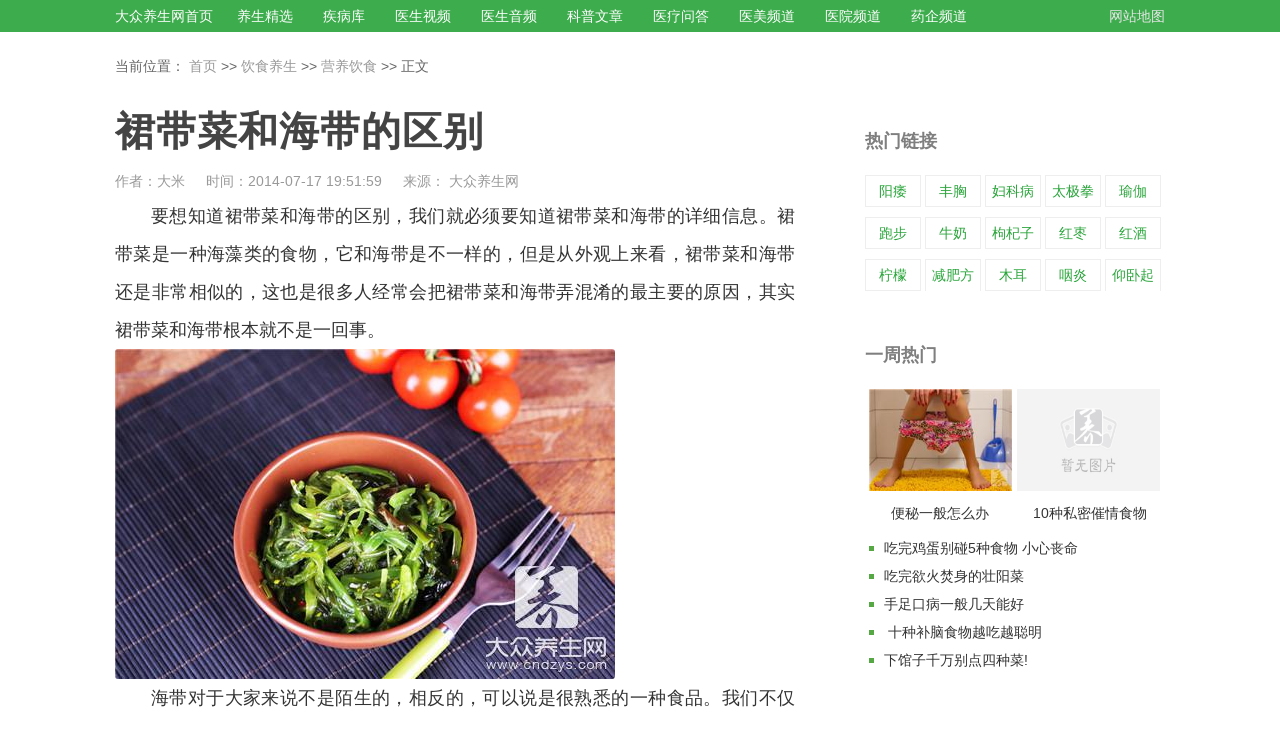

--- FILE ---
content_type: text/html
request_url: https://www.cndzys.com/yinshi/changshi/213870.html
body_size: 12811
content:
<!DOCTYPE html>
<html>
<head>
  <meta http-equiv="Content-Type" content="text/html; charset=utf-8" />
  <meta name="mobile-agent" content="format=html5;url=https://m.cndzys.com/yinshi/changshi/213870.html">
  <meta http-equiv="X-UA-Compatible" content="IE=EmulateIE8; charset=UTF-8">
  <meta http-equiv="X-UA-Compatible" content="IE=edge,chrome=1">
  <meta http-equiv="Cache-Control" content="no-transform">
  <meta http-equiv="Cache-Control" content="no-siteapp">
  <title>裙带菜和海带的区别 - 权威文章 - 大众养生网</title>
  <link rel="alternate" media="only screen and(max-width: 640px)" href="https://mip.cndzys.com/yinshi/changshi/213870.html">
  <link rel="stylesheet" href="/css/newIndex/library.css">
  <link rel="stylesheet" href="/css/ztdata/layout.css">
</head>
<style>.drug_hot_ul{display:flex;flex-wrap:wrap;}.drug_hot_li{width:25%;-webkit-box-sizing:border-box;-moz-box-sizing:border-box;box-sizing:border-box;}.drug_hot_li a{position:relative;}.drug_hot_li a:hover i img{-webkit-transform:translateY(-10px);-ms-transform:translateY(-10px);transform:translateY(-10px);}.drug_hot_li a i{overflow:hidden;display:block;margin:0 auto;padding:8px;width:110px;height:110px;}.drug_hot_li .med-comy-logo{width:100px;height:50px;margin-top:10px;}.drug_hot_li .med-comy-logo img{width:100%;height:100%;object-fit:contain;transition:transform 0.3s;}.drug_name{padding:0px 20px 15px;text-align:center;}.drug_name h4{font-size:18px;color:#000;}.drug_name .med-comy-del{padding-top:5px;font-size:14px;line-height:22px;text-align:left;color:#606370;}.drug_name .med-comy-name em{margin-right:5px;}.drug_home_ul{display:flex;flex-wrap:wrap;}.drug_home_li{width:20%;-webkit-box-sizing:border-box;-moz-box-sizing:border-box;box-sizing:border-box;}.drug_home_li:hover a i img{-webkit-transform:translateY(-10px);-ms-transform:translateY(-10px);transform:translateY(-10px);}.drug_home_li a i{overflow:hidden;display:block;margin:0 auto;padding:8px;width:110px;height:110px;}.drug_home_li a i img{width:100%;-o-object-fit:contain;object-fit:contain;transition:transform 0.3s;}.drug_name{padding:0px 20px 15px;text-align:center;}.drug_name p{font-size:16px;color:#666;}
</style>
<style type="text/css">
  .ql-video{width:100%;height: 400px}
</style>
<body class="bgwhite">

<!-- header -->
<header class="min1200 header">
    <div class="w1080 auto top clearfix">
        <dl class="fl nav clearfix">
            <dt><a href="/">大众养生网首页</a></dt>
            <dd class="menu-hover">
                <p class="db">
                    <a target="_blank" href="/healthcare/food">养生精选</a>
                </p>

            </dd>
            <dd class="menu-hover">
                <p class="db">
                    <a target="_blank" href="/diseaselibrary">疾病库</a>
                </p>

            </dd>
            <dd class="menu-hover">
                <p class="db">
                    <a target="_blank" href="/ylcore/video">医生视频</a>
                </p>

            </dd>
            <dd class="menu-hover">
                <p class="db">
                    <a target="_blank" href="/ylcore/voice">医生音频</a>
                </p>

            </dd>
            <dd class="menu-hover">
                <p class="db">
                    <a target="_blank" href="/ylcore/article">科普文章</a>
                </p>

            </dd>
            <dd class="menu-hover">
                <p class="db">
                    <a target="_blank" href="/ylcore/wenda">医疗问答</a>
                </p>
            </dd>
            <dd class="menu-hover">
                <p class="db">
                    <a target="_blank" href="/ymcore">医美频道</a>
                </p>
            </dd>
            <dd class="menu-hover">
                <p class="db">
                    <a target="_blank" href="https://www.dazhong.com/hospitals">医院频道</a>
                </p>
            </dd>
            <dd class="menu-hover">
                <p class="db">
                    <a target="_blank" href="/drug/company">药企频道</a>
                </p>
            </dd>
        </dl>
        <ul class="fr map clearfix">
            <li><a target="_blank" href="/map/">网站地图</a></li>
        </ul>
    </div>
</header>
<!-- end header -->

<!-- main -->
<main class="min1200 main">

  <!-- sitenav -->
  <div class="w1080 auto sitenav">
    <span>当前位置：</span>
    <a title='大众养生网' href='/'>首页</a> >> <a href='/yinshi/'>饮食养生</a> >> <a href='/yinshi/changshi/'>营养饮食</a>    <span>>> 正文</span>
  </div>
  <!-- end sitenav -->

  <!-- detail -->
  <div class="w1080 auto detail clearfix">
    <!-- cont -->
    <div class="flex">
      <h1 class="h1">裙带菜和海带的区别</h1>
      <div class="info">
        作者：大米&emsp;&ensp;时间：2014-07-17 19:51:59&emsp;&ensp;来源：
                    大众养生网              </div>
      <div>
           <script type="text/javascript" src="/tpl/default/js/ad/pc_816_pic.js"></script>
      </div>
      <i class="db mt-10"></i>
      <!-- readmore -->
      <input class="tabbed" id="contTab" type="checkbox" checked="checked">
      <div id="cont">
        <article class="write">
            <p><spanstyle="line-height:1.5;">要想知道裙带菜和海带的区别，我们就必须要知道裙带菜和海带的详细信息。裙带菜是一种海藻类的食物，它和海带是不一样的，但是从外观上来看，裙带菜和海带还是非常相似的，这也是很多人经常会把裙带菜和海带弄混淆的最主要的原因，其实裙带菜和海带根本就不是一回事。</span></p><p><img src='https://static.cndzys.com/20160922/e24811784e84c505bbee6c85dd0bf76d.jpg' alt='' /></p><p><img src='' alt='' /></p><p>海带对于大家来说不是陌生的，相反的，可以说是很熟悉的一种食品。我们不仅在饭桌上可以吃到海带，而且子啊平时的零食中也是可以吃到海带的，由此可见，海带的食用价值还是很高的。下面就来说说裙带菜和海带的区别。</p><p>裙带菜中含有多种营养成分，据初步分析每百克干品中含粗蛋白11.6g，精脂肪0.32g，糖类37.81g，灰分18.93g，还含有多种维生素，粗蛋白质含量高于海带，其味道也超过海带。裙带菜不仅是一种食用的经济褐藻，而且可作综合利用提取褐藻酸的原料。</p><p>海带是一种营养价值很高的蔬菜，每百克干海带中含:粗蛋白8.2克，脂肪0.1克，糖57克，粗纤维9.8克，无机盐12.9克，钙2.25克，铁0.15克，以及胡萝卜素0.57毫克，硫胺素(维生素B1)0.69毫克，核黄素(维生素B2)0.36毫克，尼克酸16毫克，能发出262干卡热量。与菠菜、油菜相比，除维生素C外，其粗蛋白、糖、钙、铁的含量均高出几倍、几十倍。海带是一种含碘量很高的海藻。养殖海带一般含碘3～5%0，多可达7～10汛。从中提制得的碘和褐藻酸，广泛应用于医药、食品和化工。碘是人体必须的元素之一，缺碘会患甲状线肿大，多食海带能防治此病。还能预防动脉硬</p><p>紫菜含有丰富的维生素和矿物质，特别是维生素B12、B1、B2、A、C、E等。它所含的蛋白质与大豆差不多，是大米的6倍;维生素A约为牛奶的67倍，核黄素比香菇多9倍，维生素C为卷心菜的70倍。还含有胆碱、胡萝卜素、硫胺素、烟酸、维生素C、碘等。它具有清热利尿、补肾养心、降低血压，促进人体代谢等多种功效。化，降低胆固醇与脂的积聚。</p><p>纤维素都很丰富为了让饮食更丰富多样建议你可以换着吃。</p><p>所以，通过上面关于裙带菜和海带的区别的详细介绍，我们不禁就会发现，裙带菜和海带的区别是很大的，除了外表上面有点相似之外，其他的地方基本都是不一样的，包括营养价值还有具体的功效和作用方面几乎都是不一样的。但是裙带菜和海带单独来说对于人体都是有一定的好处的。</p>        </article>
      </div>
      <div class="content-more">
        <div class="gradient"></div>
        <label for="contTab" class="readmore">点击展开全文</label>
      </div>
      
    <div class="recom-hosp-doct mt20">
        <ul class="hosp-doct-title clearfix">
            <li class="on">男科医院</li>
            <li class="">妇科医院</li>
            <li class="">皮肤科医院</li>
        </ul>
        <div class="hosp-doct-box db" style="display: block;">
            <ul class="hosp-doct-cont clearfix">
                                    <li class="line1 line_tit">
                        <a href="https://www.dazhong.com/beijing/hospitals/d_nanke"
                           target="_blank"
                           title="北京男科">
                            北京男科医院</a>
                    </li>
                                    <li class="line1 line_tit">
                        <a href="https://www.dazhong.com/tianjin/hospitals/d_nanke"
                           target="_blank"
                           title="天津男科">
                            天津男科医院</a>
                    </li>
                                    <li class="line1 line_tit">
                        <a href="https://www.dazhong.com/hebei/hospitals/d_nanke"
                           target="_blank"
                           title="河北男科">
                            河北男科医院</a>
                    </li>
                                    <li class="line1 line_tit">
                        <a href="https://www.dazhong.com/shanxi/hospitals/d_nanke"
                           target="_blank"
                           title="山西男科">
                            山西男科医院</a>
                    </li>
                                    <li class="line1 line_tit">
                        <a href="https://www.dazhong.com/nmgzzq/hospitals/d_nanke"
                           target="_blank"
                           title="内蒙古男科">
                            内蒙古男科医院</a>
                    </li>
                                    <li class="line1 line_tit">
                        <a href="https://www.dazhong.com/liaoning/hospitals/d_nanke"
                           target="_blank"
                           title="辽宁男科">
                            辽宁男科医院</a>
                    </li>
                                    <li class="line1 line_tit">
                        <a href="https://www.dazhong.com/jilin2/hospitals/d_nanke"
                           target="_blank"
                           title="吉林男科">
                            吉林男科医院</a>
                    </li>
                                    <li class="line1 line_tit">
                        <a href="https://www.dazhong.com/heilongjiang/hospitals/d_nanke"
                           target="_blank"
                           title="黑龙江男科">
                            黑龙江男科医院</a>
                    </li>
                                    <li class="line1 line_tit">
                        <a href="https://www.dazhong.com/shanghai/hospitals/d_nanke"
                           target="_blank"
                           title="上海男科">
                            上海男科医院</a>
                    </li>
                                    <li class="line1 line_tit">
                        <a href="https://www.dazhong.com/jiangsu/hospitals/d_nanke"
                           target="_blank"
                           title="江苏男科">
                            江苏男科医院</a>
                    </li>
                                    <li class="line1 line_tit">
                        <a href="https://www.dazhong.com/zhejiang/hospitals/d_nanke"
                           target="_blank"
                           title="浙江男科">
                            浙江男科医院</a>
                    </li>
                                    <li class="line1 line_tit">
                        <a href="https://www.dazhong.com/anhui/hospitals/d_nanke"
                           target="_blank"
                           title="安徽男科">
                            安徽男科医院</a>
                    </li>
                                    <li class="line1 line_tit">
                        <a href="https://www.dazhong.com/fujian/hospitals/d_nanke"
                           target="_blank"
                           title="福建男科">
                            福建男科医院</a>
                    </li>
                                    <li class="line1 line_tit">
                        <a href="https://www.dazhong.com/jiangxi/hospitals/d_nanke"
                           target="_blank"
                           title="江西男科">
                            江西男科医院</a>
                    </li>
                                    <li class="line1 line_tit">
                        <a href="https://www.dazhong.com/shandong/hospitals/d_nanke"
                           target="_blank"
                           title="山东男科">
                            山东男科医院</a>
                    </li>
                                    <li class="line1 line_tit">
                        <a href="https://www.dazhong.com/henan/hospitals/d_nanke"
                           target="_blank"
                           title="河南男科">
                            河南男科医院</a>
                    </li>
                                    <li class="line1 line_tit">
                        <a href="https://www.dazhong.com/hubei/hospitals/d_nanke"
                           target="_blank"
                           title="湖北男科">
                            湖北男科医院</a>
                    </li>
                                    <li class="line1 line_tit">
                        <a href="https://www.dazhong.com/hunan/hospitals/d_nanke"
                           target="_blank"
                           title="湖南男科">
                            湖南男科医院</a>
                    </li>
                                    <li class="line1 line_tit">
                        <a href="https://www.dazhong.com/guangdong/hospitals/d_nanke"
                           target="_blank"
                           title="广东男科">
                            广东男科医院</a>
                    </li>
                                    <li class="line1 line_tit">
                        <a href="https://www.dazhong.com/guangxi/hospitals/d_nanke"
                           target="_blank"
                           title="广西男科">
                            广西男科医院</a>
                    </li>
                                    <li class="line1 line_tit">
                        <a href="https://www.dazhong.com/hainan/hospitals/d_nanke"
                           target="_blank"
                           title="海南男科">
                            海南男科医院</a>
                    </li>
                                    <li class="line1 line_tit">
                        <a href="https://www.dazhong.com/chongqing/hospitals/d_nanke"
                           target="_blank"
                           title="重庆男科">
                            重庆男科医院</a>
                    </li>
                                    <li class="line1 line_tit">
                        <a href="https://www.dazhong.com/sichuan/hospitals/d_nanke"
                           target="_blank"
                           title="四川男科">
                            四川男科医院</a>
                    </li>
                                    <li class="line1 line_tit">
                        <a href="https://www.dazhong.com/guizhou/hospitals/d_nanke"
                           target="_blank"
                           title="贵州男科">
                            贵州男科医院</a>
                    </li>
                                    <li class="line1 line_tit">
                        <a href="https://www.dazhong.com/yunnan/hospitals/d_nanke"
                           target="_blank"
                           title="云南男科">
                            云南男科医院</a>
                    </li>
                                    <li class="line1 line_tit">
                        <a href="https://www.dazhong.com/xzzzq/hospitals/d_nanke"
                           target="_blank"
                           title="西藏男科">
                            西藏男科医院</a>
                    </li>
                                    <li class="line1 line_tit">
                        <a href="https://www.dazhong.com/shanxi2/hospitals/d_nanke"
                           target="_blank"
                           title="陕西男科">
                            陕西男科医院</a>
                    </li>
                                    <li class="line1 line_tit">
                        <a href="https://www.dazhong.com/gansu/hospitals/d_nanke"
                           target="_blank"
                           title="甘肃男科">
                            甘肃男科医院</a>
                    </li>
                                    <li class="line1 line_tit">
                        <a href="https://www.dazhong.com/qinghai/hospitals/d_nanke"
                           target="_blank"
                           title="青海男科">
                            青海男科医院</a>
                    </li>
                                    <li class="line1 line_tit">
                        <a href="https://www.dazhong.com/nxhzzzq/hospitals/d_nanke"
                           target="_blank"
                           title="宁夏男科">
                            宁夏男科医院</a>
                    </li>
                                    <li class="line1 line_tit">
                        <a href="https://www.dazhong.com/xjwwezzq/hospitals/d_nanke"
                           target="_blank"
                           title="新疆男科">
                            新疆男科医院</a>
                    </li>
                            </ul>
        </div>
        <div class="hosp-doct-box dn" style="display: none;">
            <ul class="hosp-doct-cont clearfix">
                                    <li class="line1 line_tit">
                        <a href="https://www.dazhong.com/beijing/hospitals/d_fuchanke"
                           target="_blank"
                           title="北京妇科">
                            北京妇科医院</a>
                    </li>
                                    <li class="line1 line_tit">
                        <a href="https://www.dazhong.com/tianjin/hospitals/d_fuchanke"
                           target="_blank"
                           title="天津妇科">
                            天津妇科医院</a>
                    </li>
                                    <li class="line1 line_tit">
                        <a href="https://www.dazhong.com/hebei/hospitals/d_fuchanke"
                           target="_blank"
                           title="河北妇科">
                            河北妇科医院</a>
                    </li>
                                    <li class="line1 line_tit">
                        <a href="https://www.dazhong.com/shanxi/hospitals/d_fuchanke"
                           target="_blank"
                           title="山西妇科">
                            山西妇科医院</a>
                    </li>
                                    <li class="line1 line_tit">
                        <a href="https://www.dazhong.com/nmgzzq/hospitals/d_fuchanke"
                           target="_blank"
                           title="内蒙古妇科">
                            内蒙古妇科医院</a>
                    </li>
                                    <li class="line1 line_tit">
                        <a href="https://www.dazhong.com/liaoning/hospitals/d_fuchanke"
                           target="_blank"
                           title="辽宁妇科">
                            辽宁妇科医院</a>
                    </li>
                                    <li class="line1 line_tit">
                        <a href="https://www.dazhong.com/jilin2/hospitals/d_fuchanke"
                           target="_blank"
                           title="吉林妇科">
                            吉林妇科医院</a>
                    </li>
                                    <li class="line1 line_tit">
                        <a href="https://www.dazhong.com/heilongjiang/hospitals/d_fuchanke"
                           target="_blank"
                           title="黑龙江妇科">
                            黑龙江妇科医院</a>
                    </li>
                                    <li class="line1 line_tit">
                        <a href="https://www.dazhong.com/shanghai/hospitals/d_fuchanke"
                           target="_blank"
                           title="上海妇科">
                            上海妇科医院</a>
                    </li>
                                    <li class="line1 line_tit">
                        <a href="https://www.dazhong.com/jiangsu/hospitals/d_fuchanke"
                           target="_blank"
                           title="江苏妇科">
                            江苏妇科医院</a>
                    </li>
                                    <li class="line1 line_tit">
                        <a href="https://www.dazhong.com/zhejiang/hospitals/d_fuchanke"
                           target="_blank"
                           title="浙江妇科">
                            浙江妇科医院</a>
                    </li>
                                    <li class="line1 line_tit">
                        <a href="https://www.dazhong.com/anhui/hospitals/d_fuchanke"
                           target="_blank"
                           title="安徽妇科">
                            安徽妇科医院</a>
                    </li>
                                    <li class="line1 line_tit">
                        <a href="https://www.dazhong.com/fujian/hospitals/d_fuchanke"
                           target="_blank"
                           title="福建妇科">
                            福建妇科医院</a>
                    </li>
                                    <li class="line1 line_tit">
                        <a href="https://www.dazhong.com/jiangxi/hospitals/d_fuchanke"
                           target="_blank"
                           title="江西妇科">
                            江西妇科医院</a>
                    </li>
                                    <li class="line1 line_tit">
                        <a href="https://www.dazhong.com/shandong/hospitals/d_fuchanke"
                           target="_blank"
                           title="山东妇科">
                            山东妇科医院</a>
                    </li>
                                    <li class="line1 line_tit">
                        <a href="https://www.dazhong.com/henan/hospitals/d_fuchanke"
                           target="_blank"
                           title="河南妇科">
                            河南妇科医院</a>
                    </li>
                                    <li class="line1 line_tit">
                        <a href="https://www.dazhong.com/hubei/hospitals/d_fuchanke"
                           target="_blank"
                           title="湖北妇科">
                            湖北妇科医院</a>
                    </li>
                                    <li class="line1 line_tit">
                        <a href="https://www.dazhong.com/hunan/hospitals/d_fuchanke"
                           target="_blank"
                           title="湖南妇科">
                            湖南妇科医院</a>
                    </li>
                                    <li class="line1 line_tit">
                        <a href="https://www.dazhong.com/guangdong/hospitals/d_fuchanke"
                           target="_blank"
                           title="广东妇科">
                            广东妇科医院</a>
                    </li>
                                    <li class="line1 line_tit">
                        <a href="https://www.dazhong.com/guangxi/hospitals/d_fuchanke"
                           target="_blank"
                           title="广西妇科">
                            广西妇科医院</a>
                    </li>
                                    <li class="line1 line_tit">
                        <a href="https://www.dazhong.com/hainan/hospitals/d_fuchanke"
                           target="_blank"
                           title="海南妇科">
                            海南妇科医院</a>
                    </li>
                                    <li class="line1 line_tit">
                        <a href="https://www.dazhong.com/chongqing/hospitals/d_fuchanke"
                           target="_blank"
                           title="重庆妇科">
                            重庆妇科医院</a>
                    </li>
                                    <li class="line1 line_tit">
                        <a href="https://www.dazhong.com/sichuan/hospitals/d_fuchanke"
                           target="_blank"
                           title="四川妇科">
                            四川妇科医院</a>
                    </li>
                                    <li class="line1 line_tit">
                        <a href="https://www.dazhong.com/guizhou/hospitals/d_fuchanke"
                           target="_blank"
                           title="贵州妇科">
                            贵州妇科医院</a>
                    </li>
                                    <li class="line1 line_tit">
                        <a href="https://www.dazhong.com/yunnan/hospitals/d_fuchanke"
                           target="_blank"
                           title="云南妇科">
                            云南妇科医院</a>
                    </li>
                                    <li class="line1 line_tit">
                        <a href="https://www.dazhong.com/xzzzq/hospitals/d_fuchanke"
                           target="_blank"
                           title="西藏妇科">
                            西藏妇科医院</a>
                    </li>
                                    <li class="line1 line_tit">
                        <a href="https://www.dazhong.com/shanxi2/hospitals/d_fuchanke"
                           target="_blank"
                           title="陕西妇科">
                            陕西妇科医院</a>
                    </li>
                                    <li class="line1 line_tit">
                        <a href="https://www.dazhong.com/gansu/hospitals/d_fuchanke"
                           target="_blank"
                           title="甘肃妇科">
                            甘肃妇科医院</a>
                    </li>
                                    <li class="line1 line_tit">
                        <a href="https://www.dazhong.com/qinghai/hospitals/d_fuchanke"
                           target="_blank"
                           title="青海妇科">
                            青海妇科医院</a>
                    </li>
                                    <li class="line1 line_tit">
                        <a href="https://www.dazhong.com/nxhzzzq/hospitals/d_fuchanke"
                           target="_blank"
                           title="宁夏妇科">
                            宁夏妇科医院</a>
                    </li>
                                    <li class="line1 line_tit">
                        <a href="https://www.dazhong.com/xjwwezzq/hospitals/d_fuchanke"
                           target="_blank"
                           title="新疆妇科">
                            新疆妇科医院</a>
                    </li>
                            </ul>
        </div>
        <div class="hosp-doct-box dn" style="display: none;">
            <ul class="hosp-doct-cont clearfix">
                                    <li class="line1 line_tit">
                        <a href="https://www.dazhong.com/beijing/hospitals/d_pifuxingbingke"
                           target="_blank"
                           title="北京皮肤科">
                            北京皮肤科医院</a>
                    </li>
                                    <li class="line1 line_tit">
                        <a href="https://www.dazhong.com/tianjin/hospitals/d_pifuxingbingke"
                           target="_blank"
                           title="天津皮肤科">
                            天津皮肤科医院</a>
                    </li>
                                    <li class="line1 line_tit">
                        <a href="https://www.dazhong.com/hebei/hospitals/d_pifuxingbingke"
                           target="_blank"
                           title="河北皮肤科">
                            河北皮肤科医院</a>
                    </li>
                                    <li class="line1 line_tit">
                        <a href="https://www.dazhong.com/shanxi/hospitals/d_pifuxingbingke"
                           target="_blank"
                           title="山西皮肤科">
                            山西皮肤科医院</a>
                    </li>
                                    <li class="line1 line_tit">
                        <a href="https://www.dazhong.com/nmgzzq/hospitals/d_pifuxingbingke"
                           target="_blank"
                           title="内蒙古皮肤科">
                            内蒙古皮肤科医院</a>
                    </li>
                                    <li class="line1 line_tit">
                        <a href="https://www.dazhong.com/liaoning/hospitals/d_pifuxingbingke"
                           target="_blank"
                           title="辽宁皮肤科">
                            辽宁皮肤科医院</a>
                    </li>
                                    <li class="line1 line_tit">
                        <a href="https://www.dazhong.com/jilin2/hospitals/d_pifuxingbingke"
                           target="_blank"
                           title="吉林皮肤科">
                            吉林皮肤科医院</a>
                    </li>
                                    <li class="line1 line_tit">
                        <a href="https://www.dazhong.com/heilongjiang/hospitals/d_pifuxingbingke"
                           target="_blank"
                           title="黑龙江皮肤科">
                            黑龙江皮肤科医院</a>
                    </li>
                                    <li class="line1 line_tit">
                        <a href="https://www.dazhong.com/shanghai/hospitals/d_pifuxingbingke"
                           target="_blank"
                           title="上海皮肤科">
                            上海皮肤科医院</a>
                    </li>
                                    <li class="line1 line_tit">
                        <a href="https://www.dazhong.com/jiangsu/hospitals/d_pifuxingbingke"
                           target="_blank"
                           title="江苏皮肤科">
                            江苏皮肤科医院</a>
                    </li>
                                    <li class="line1 line_tit">
                        <a href="https://www.dazhong.com/zhejiang/hospitals/d_pifuxingbingke"
                           target="_blank"
                           title="浙江皮肤科">
                            浙江皮肤科医院</a>
                    </li>
                                    <li class="line1 line_tit">
                        <a href="https://www.dazhong.com/anhui/hospitals/d_pifuxingbingke"
                           target="_blank"
                           title="安徽皮肤科">
                            安徽皮肤科医院</a>
                    </li>
                                    <li class="line1 line_tit">
                        <a href="https://www.dazhong.com/fujian/hospitals/d_pifuxingbingke"
                           target="_blank"
                           title="福建皮肤科">
                            福建皮肤科医院</a>
                    </li>
                                    <li class="line1 line_tit">
                        <a href="https://www.dazhong.com/jiangxi/hospitals/d_pifuxingbingke"
                           target="_blank"
                           title="江西皮肤科">
                            江西皮肤科医院</a>
                    </li>
                                    <li class="line1 line_tit">
                        <a href="https://www.dazhong.com/shandong/hospitals/d_pifuxingbingke"
                           target="_blank"
                           title="山东皮肤科">
                            山东皮肤科医院</a>
                    </li>
                                    <li class="line1 line_tit">
                        <a href="https://www.dazhong.com/henan/hospitals/d_pifuxingbingke"
                           target="_blank"
                           title="河南皮肤科">
                            河南皮肤科医院</a>
                    </li>
                                    <li class="line1 line_tit">
                        <a href="https://www.dazhong.com/hubei/hospitals/d_pifuxingbingke"
                           target="_blank"
                           title="湖北皮肤科">
                            湖北皮肤科医院</a>
                    </li>
                                    <li class="line1 line_tit">
                        <a href="https://www.dazhong.com/hunan/hospitals/d_pifuxingbingke"
                           target="_blank"
                           title="湖南皮肤科">
                            湖南皮肤科医院</a>
                    </li>
                                    <li class="line1 line_tit">
                        <a href="https://www.dazhong.com/guangdong/hospitals/d_pifuxingbingke"
                           target="_blank"
                           title="广东皮肤科">
                            广东皮肤科医院</a>
                    </li>
                                    <li class="line1 line_tit">
                        <a href="https://www.dazhong.com/guangxi/hospitals/d_pifuxingbingke"
                           target="_blank"
                           title="广西皮肤科">
                            广西皮肤科医院</a>
                    </li>
                                    <li class="line1 line_tit">
                        <a href="https://www.dazhong.com/hainan/hospitals/d_pifuxingbingke"
                           target="_blank"
                           title="海南皮肤科">
                            海南皮肤科医院</a>
                    </li>
                                    <li class="line1 line_tit">
                        <a href="https://www.dazhong.com/chongqing/hospitals/d_pifuxingbingke"
                           target="_blank"
                           title="重庆皮肤科">
                            重庆皮肤科医院</a>
                    </li>
                                    <li class="line1 line_tit">
                        <a href="https://www.dazhong.com/sichuan/hospitals/d_pifuxingbingke"
                           target="_blank"
                           title="四川皮肤科">
                            四川皮肤科医院</a>
                    </li>
                                    <li class="line1 line_tit">
                        <a href="https://www.dazhong.com/guizhou/hospitals/d_pifuxingbingke"
                           target="_blank"
                           title="贵州皮肤科">
                            贵州皮肤科医院</a>
                    </li>
                                    <li class="line1 line_tit">
                        <a href="https://www.dazhong.com/yunnan/hospitals/d_pifuxingbingke"
                           target="_blank"
                           title="云南皮肤科">
                            云南皮肤科医院</a>
                    </li>
                                    <li class="line1 line_tit">
                        <a href="https://www.dazhong.com/xzzzq/hospitals/d_pifuxingbingke"
                           target="_blank"
                           title="西藏皮肤科">
                            西藏皮肤科医院</a>
                    </li>
                                    <li class="line1 line_tit">
                        <a href="https://www.dazhong.com/shanxi2/hospitals/d_pifuxingbingke"
                           target="_blank"
                           title="陕西皮肤科">
                            陕西皮肤科医院</a>
                    </li>
                                    <li class="line1 line_tit">
                        <a href="https://www.dazhong.com/gansu/hospitals/d_pifuxingbingke"
                           target="_blank"
                           title="甘肃皮肤科">
                            甘肃皮肤科医院</a>
                    </li>
                                    <li class="line1 line_tit">
                        <a href="https://www.dazhong.com/qinghai/hospitals/d_pifuxingbingke"
                           target="_blank"
                           title="青海皮肤科">
                            青海皮肤科医院</a>
                    </li>
                                    <li class="line1 line_tit">
                        <a href="https://www.dazhong.com/nxhzzzq/hospitals/d_pifuxingbingke"
                           target="_blank"
                           title="宁夏皮肤科">
                            宁夏皮肤科医院</a>
                    </li>
                                    <li class="line1 line_tit">
                        <a href="https://www.dazhong.com/xjwwezzq/hospitals/d_pifuxingbingke"
                           target="_blank"
                           title="新疆皮肤科">
                            新疆皮肤科医院</a>
                    </li>
                            </ul>
        </div>
    </div>
      <!-- end readmore -->
      <div class="titles">
        <h3>猜你喜欢</h3>
      </div>
      <div>
        <br>
         <script type="text/javascript" src="/tpl/default/js/ad/pc_680_pic1.js"></script>
      </div>
        
      <div>
         <script type="text/javascript" src="/tpl/default/js/ad/pc_816_pic.js"></script>
      </div>

      <i class="db mt-40"></i>
      <div class="titles">
        <h3>相关问答</h3>
      </div>
      <ul class="ques">
        <!-- 列表循环 -->
                <!-- end 列表循环 -->
      </ul>
      <div>
        <br>
        <script type="text/javascript" src="/tpl/default/js/ad/pc_680_pic1.js"></script>
      </div>

      <div class="titles">
        <h3>养生食疗</h3>
      </div>
      <ul class="food">
        <!-- 三图 -->
        <li class="lis">
          <a class="ipit">
          <div class="pics">
              <dl><dt><a  href="/shicai/info-439.html" target="_blank"><img src="https://static.cndzys.com/20160922/cbfe4f5f01b612300a5e17c264c7c6c1.jpg" alt="">
                              <span>冬瓜</span>
                              </a>
                            </dt>
                            </dl><dl><dt><a  href="/shicai/info-41.html" target="_blank"><img src="https://static.cndzys.com/20160922/c0aa6c1e2fb8c58f4137b2089a1b3095.jpg" alt="">
                              <span>牛奶</span>
                              </a>
                            </dt>
                            </dl><dl><dt><a  href="/shicai/info-154.html" target="_blank"><img src="https://static.cndzys.com/20180614/a42743797a352482cbc31f995867b6db.jpg" alt="">
                              <span>菠菜</span>
                              </a>
                            </dt>
                            </dl><dl><dt><a  href="/shicai/info-845.html" target="_blank"><img src="https://static.cndzys.com/20180427/c7fd6cdd80433d46ec5de79e6a469583.jpg" alt="">
                              <span>枸杞子</span>
                              </a>
                            </dt>
                            </dl><dl><dt><a  href="/shicai/info-184.html" target="_blank"><img src="https://static.cndzys.com/20180614/de1e5a56d16d4d7415b148de2e477e3f.jpg" alt="">
                              <span>黄芪</span>
                              </a>
                            </dt>
                            </dl>            </div>
          </a>
        </li>
        <!-- end 三图 -->
        <!-- 三图 -->
        <li class="lis">
            <a class="ipit">
            <div class="pics">
                <dl><dt><a  href="/shicai/info-42.html" target="_blank"><img src="https://static.cndzys.com/20161018/c453e992866ae09177800dda1940ea39.jpg" alt="">
                                <span>红豆</span>
                                </a>
                              </dt>
                              </dl><dl><dt><a  href="/shicai/info-149.html" target="_blank"><img src="https://static.cndzys.com/20180427/1e9578caedf36c0f48b9159e775cfcef.jpg" alt="">
                                <span>胡萝卜</span>
                                </a>
                              </dt>
                              </dl><dl><dt><a  href="/shicai/info-654.html" target="_blank"><img src="https://static.cndzys.com/20180614/c199e70c8d6309d5778aa5c4f7806f9e.jpg" alt="">
                                <span>基围虾</span>
                                </a>
                              </dt>
                              </dl><dl><dt><a  href="/shicai/info-149.html" target="_blank"><img src="https://static.cndzys.com/20161017/ca9d79257734c066338f39d66c51a198.jpg" alt="">
                                <span>胡萝卜</span>
                                </a>
                              </dt>
                              </dl><dl><dt><a  href="/shicai/info-853.html" target="_blank"><img src="https://static.cndzys.com/20160922/ddaad36a8e80549e9dd04c5d7e88397a.jpg" alt="">
                                <span>苋菜</span>
                                </a>
                              </dt>
                              </dl>              </div>
            </a>
        </li>
      </ul>

      <div>
         <script type="text/javascript" src="/tpl/default/js/ad/pc_816_pic.js"></script>
      </div>

      <!-- <i class="db mt-40"></i> -->
      <!-- <div class="titles">
        <h3>穴位大全</h3>
      </div>
      <div class="hole">
        <p><em><i class="iconfont icon-toubu"></i></em><strong>头部穴位</strong></p>
        <ul>
          <li><a href="/acupoint/acupoint_info/42.html" target="_blank">睛明穴</a></li>
          <li><a href="/acupoint/acupoint_info/43.html" target="_blank">迎香穴</a></li>
          <li><a href="/acupoint/acupoint_info/48.html" target="_blank">风池穴</a></li>
          <li><a href="/acupoint/acupoint_info/51.html" target="_blank">太阳穴</a></li>
          <li><a href="/acupoint/acupoint_info/54.html" target="_blank">百合穴</a></li>
          <li><a href="/acupoint/acupoint_info/66.html" target="_blank">攒竹穴</a></li>
          <li><a href="/acupoint/acupoint_info/67.html" target="_blank">颊车穴</a></li>
          <li><a href="/acupoint/acupoint_info/108.html" target="_blank">大迎穴</a></li>
          <li><a href="/acupoint/acupoint_info/112.html" target="_blank">地仓穴</a></li>
        </ul>
        <p><em><i class="iconfont icon-zubu"></i></em><strong>足部穴位</strong></p>
        <ul>
          <li><a href="/acupoint/acupoint_info/36.html" target="_blank">涌泉穴</a></li>
          <li><a href="/acupoint/acupoint_info/40.html" target="_blank">太冲穴</a></li>
          <li><a href="/acupoint/acupoint_info/44.html" target="_blank">太溪穴</a></li>
          <li><a href="/acupoint/acupoint_info/59.html" target="_blank">公孙穴</a></li>
          <li><a href="/acupoint/acupoint_info/62.html" target="_blank">太白穴</a></li>
          <li><a href="/acupoint/acupoint_info/74.html" target="_blank">大敦穴</a></li>
          <li><a href="/acupoint/acupoint_info/75.html" target="_blank">至阴穴</a></li>
          <li><a href="/acupoint/acupoint_info/100.html" target="_blank">八风穴</a></li>
          <li><a href="/acupoint/acupoint_info/102.html" target="_blank">冲阳穴</a></li>
        </ul>
        <p><em><i class="iconfont icon-xiongbu"></i></em><strong>胸腹穴位</strong></p>
        <ul>
          <li><a href="/acupoint/acupoint_info/37.html" target="_blank">关元穴</a></li>
          <li><a href="/acupoint/acupoint_info/47.html" target="_blank">中脘穴</a></li>
          <li><a href="/acupoint/acupoint_info/50.html" target="_blank">气海穴</a></li>
          <li><a href="/acupoint/acupoint_info/52.html" target="_blank">天枢穴</a></li>
          <li><a href="/acupoint/acupoint_info/55.html" target="_blank">膻中穴</a></li>
          <li><a href="/acupoint/acupoint_info/58.html" target="_blank">天突穴</a></li>
          <li><a href="/acupoint/acupoint_info/64.html" target="_blank">带脉穴</a></li>
          <li><a href="/acupoint/acupoint_info/65.html" target="_blank">中极穴</a></li>
          <li><a href="/acupoint/acupoint_info/72.html" target="_blank">大横穴</a></li>
        </ul>
        <p><em><i class="iconfont icon-beibu"></i></em><strong>背部穴位</strong></p>
        <ul>
          <li><a href="/acupoint/acupoint_info/76.html" target="_blank">命门穴</a></li>
          <li><a href="/acupoint/acupoint_info/77.html" target="_blank">肾俞穴</a></li>
          <li><a href="/acupoint/acupoint_info/101.html" target="_blank">八髎穴</a></li>
          <li><a href="/acupoint/acupoint_info/103.html" target="_blank">次髎穴</a></li>
          <li><a href="/acupoint/acupoint_info/110.html" target="_blank">大椎穴</a></li>
          <li><a href="/acupoint/acupoint_info/105.html" target="_blank">大肠俞穴</a></li>
          <li><a href="/acupoint/acupoint_info/111.html" target="_blank">胆俞穴</a></li>
          <li><a href="/acupoint/acupoint_info/113.html" target="_blank">定喘穴</a></li>
          <li><a href="/acupoint/acupoint_info/115.html" target="_blank">肺俞穴</a></li>
        </ul>
        <p><em><i class="iconfont icon-shangzhi"></i></em><strong>上肢穴位</strong></p>
        <ul>
          <li><a href="/acupoint/acupoint_info/39.html" target="_blank">合谷穴</a></li>
          <li><a href="/acupoint/acupoint_info/45.html" target="_blank">神门穴</a></li>
          <li><a href="/acupoint/acupoint_info/46.html" target="_blank">内关穴</a></li>
          <li><a href="/acupoint/acupoint_info/49.html" target="_blank">曲池穴</a></li>
          <li><a href="/acupoint/acupoint_info/60.html" target="_blank">劳宫穴</a></li>
          <li><a href="/acupoint/acupoint_info/61.html" target="_blank">后溪穴</a></li>
          <li><a href="/acupoint/acupoint_info/63.html" target="_blank">大陵穴</a></li>
          <li><a href="/acupoint/acupoint_info/68.html" target="_blank">外关穴</a></li>
          <li><a href="/acupoint/acupoint_info/69.html" target="_blank">鱼际穴</a></li>
        </ul>
        <p><em><i class="iconfont icon-xiazhi"></i></em><strong>下肢穴位</strong></p>
        <ul>
          <li><a href="/acupoint/acupoint_info/38.html" target="_blank">三阴交穴</a></li>
          <li><a href="/acupoint/acupoint_info/41.html" target="_blank">血海穴</a></li>
          <li><a href="/acupoint/acupoint_info/53.html" target="_blank">足三里穴</a></li>
          <li><a href="/acupoint/acupoint_info/56.html" target="_blank">承山穴</a></li>
          <li><a href="/acupoint/acupoint_info/57.html" target="_blank">委中穴</a></li>
          <li><a href="/acupoint/acupoint_info/117.html" target="_blank">跗阳穴</a></li>
          <li><a href="/acupoint/acupoint_info/118.html" target="_blank">伏兔穴</a></li>
          <li><a href="/acupoint/acupoint_info/120.html" target="_blank">复溜穴</a></li>
        </ul>
      </div> -->
        <div class="recruit_box">
            <div class="titles clearfix">
                <h3 class="fl">药企品牌推荐</h3>
                <a class="fr g9" href="/drug/company">查看更多&gt;&gt;</a>
            </div>
            <ul class="drug_hot_ul mt20">
                                    <li class="drug_hot_li">
                        <a target="_blank" href="/drug_company/1665.html">
                            <i class="med-comy-logo">
                                <img src="https://static.cndzys.com/drug_img/drug_company_1665_thumb.jpg" alt="广东罗浮山国药股份有限公司">
                            </i>
                            <div class="drug_name">
                                <h4 class="line_tit line1">广东罗浮山国药股份有限公司</h4>
                                <p class="mt5 med-comy-del line_tit line2">
                                    广东罗浮山国药股份有限公司是一家从事药品生产,药品经营,中草药收购等业务的公司，成立于2008年12月24日，公司坐落在广东省，详细地址为：惠州市博罗县长宁镇广汕公路边岭排工业区（罗浮山药业城）;经国                                </p>
                            </div>
                        </a>
                    </li>
                                    <li class="drug_hot_li">
                        <a target="_blank" href="/drug_company/1.html">
                            <i class="med-comy-logo">
                                <img src="https://static.cndzys.com/drug_img/drug_company_1_thumb.jpg" alt="北京韩美药品有限公司">
                            </i>
                            <div class="drug_name">
                                <h4 class="line_tit line1">北京韩美药品有限公司</h4>
                                <p class="mt5 med-comy-del line_tit line2">
                                    
北京韩美药品有限公司(以下简称北京韩美)成立于1996年3月，公司产品业务涉及儿科产品、消化科产品、骨科产品、抗感染药等领域，98%的产品在国内成产，主要产品有妈咪爱、易坦静、易安平、美常安、利动、                                </p>
                            </div>
                        </a>
                    </li>
                                    <li class="drug_hot_li">
                        <a target="_blank" href="/drug_company/2.html">
                            <i class="med-comy-logo">
                                <img src="https://static.cndzys.com/drug_img/drug_company_2_thumb.jpg" alt="博福-益普生(天津)制药有限公司">
                            </i>
                            <div class="drug_name">
                                <h4 class="line_tit line1">博福-益普生(天津)制药有限公司</h4>
                                <p class="mt5 med-comy-del line_tit line2">
                                    
　　益普生集团作为一家有着八十多年制药经验的欧洲制药集团，拥有20余种上市产品及遍布全球近4000名的员工。公司的发展战略是以三大治疗领域内的高科技产品为基础，即肿瘤、内分泌、神经肌肉类疾病，这些高                                </p>
                            </div>
                        </a>
                    </li>
                                    <li class="drug_hot_li">
                        <a target="_blank" href="/drug_company/3.html">
                            <i class="med-comy-logo">
                                <img src="https://static.cndzys.com/drug_img/drug_company_3_thumb.jpg" alt="北京同仁堂股份有限公司同仁堂制药厂">
                            </i>
                            <div class="drug_name">
                                <h4 class="line_tit line1">北京同仁堂股份有限公司同仁堂制药厂</h4>
                                <p class="mt5 med-comy-del line_tit line2">
                                    
北京同仁堂股份有限公司同仁堂制药厂成立于1990年11月21日，注册地位于北京市大兴区中关村科技园区大兴生物医药产业基地天贵大街33号，法定代表人为张朝华。经营范围包括加工、制造中成药；出租办公用房                                </p>
                            </div>
                        </a>
                    </li>
                                    <li class="drug_hot_li">
                        <a target="_blank" href="/drug_company/4.html">
                            <i class="med-comy-logo">
                                <img src="https://static.cndzys.com/drug_img/drug_company_4_thumb.jpg" alt="辉瑞制药有限公司">
                            </i>
                            <div class="drug_name">
                                <h4 class="line_tit line1">辉瑞制药有限公司</h4>
                                <p class="mt5 med-comy-del line_tit line2">
                                    
辉瑞在中国业务覆盖全国300余个城市，并在华上市了五大领域的高品质的创新药物，包括肿瘤、疫苗、抗感染、炎症与免疫、罕见病等多个领域的处方药和疫苗。多年来，辉瑞始终致力于“成为中国医疗卫生体系重要组成                                </p>
                            </div>
                        </a>
                    </li>
                                    <li class="drug_hot_li">
                        <a target="_blank" href="/drug_company/5.html">
                            <i class="med-comy-logo">
                                <img src="https://static.cndzys.com/drug_img/drug_company_5_thumb.jpg" alt="石家庄以岭药业股份有限公司">
                            </i>
                            <div class="drug_name">
                                <h4 class="line_tit line1">石家庄以岭药业股份有限公司</h4>
                                <p class="mt5 med-comy-del line_tit line2">
                                    
石家庄以岭药业股份有限公司于1992年6月16日创建，公司以“继承创新、造福人类”为企业宗旨，以“科技健康明天”为企业发展目标，以健康人类为己任，造福社会为弘愿，始终坚持市场龙头、科技驱动的创新发展                                </p>
                            </div>
                        </a>
                    </li>
                                    <li class="drug_hot_li">
                        <a target="_blank" href="/drug_company/6.html">
                            <i class="med-comy-logo">
                                <img src="https://static.cndzys.com/drug_img/drug_company_6_thumb.jpg" alt="北京同仁堂科技发展股份有限公司制药厂">
                            </i>
                            <div class="drug_name">
                                <h4 class="line_tit line1">北京同仁堂科技发展股份有限公司制药厂</h4>
                                <p class="mt5 med-comy-del line_tit line2">
                                    
北京同仁堂科技发展股份有限公司制药厂成立于1980年07月31日，注册地位于北京市丰台区南三环中路20号，法定代表人为王煜炜。经营范围包括制造胶剂、口服液、丸剂、颗粒剂、糖浆剂、擦剂、气雾剂、软胶囊                                </p>
                            </div>
                        </a>
                    </li>
                                    <li class="drug_hot_li">
                        <a target="_blank" href="/drug_company/7.html">
                            <i class="med-comy-logo">
                                <img src="https://static.cndzys.com/drug_img/drug_company_7_thumb.jpg" alt="海南碧凯药业有限公司">
                            </i>
                            <div class="drug_name">
                                <h4 class="line_tit line1">海南碧凯药业有限公司</h4>
                                <p class="mt5 med-comy-del line_tit line2">
                                    
海南碧凯药业有限公司成立于1993年。是【国家高新技术企业】、国家工商总局【守合同重信誉单位】、海口工业【十佳企业】。拥有各类人才，员工近2000人。生产基地位于海口药谷，占地134亩，建筑面积10                                </p>
                            </div>
                        </a>
                    </li>
                            </ul>
        </div>


        <div class="recruit_box">
            <div class="titles clearfix">
                <h3 class="fl">热门药品</h3>
                <a class="fr g9" href="/drug/list">查看更多&gt;&gt;</a>
            </div>
            <ul class="drug_home_ul mt20">
                                    <li class="drug_home_li">
                        <a target="_blank" href="/drug/2298.html">
                            <i class="med-drug_img">
                                <img class="img" src="https://static.cndzys.com/drug_img/drug_2298_thumb.jpg" alt="远红外消炎止痛贴">
                            </i>
                            <div class="drug_name">
                                <p class="mt10 line_tit line1">远红外消炎止痛贴</p>
                            </div>
                        </a>
                    </li>
                                    <li class="drug_home_li">
                        <a target="_blank" href="/drug/7388.html">
                            <i class="med-drug_img">
                                <img class="img" src="https://static.cndzys.com/drug_img/drug_7388_thumb.jpg" alt="咳特灵胶囊">
                            </i>
                            <div class="drug_name">
                                <p class="mt10 line_tit line1">咳特灵胶囊</p>
                            </div>
                        </a>
                    </li>
                                    <li class="drug_home_li">
                        <a target="_blank" href="/drug/4336.html">
                            <i class="med-drug_img">
                                <img class="img" src="https://static.cndzys.com/drug_img/drug_4336_thumb.jpg" alt="依折麦布片">
                            </i>
                            <div class="drug_name">
                                <p class="mt10 line_tit line1">依折麦布片</p>
                            </div>
                        </a>
                    </li>
                                    <li class="drug_home_li">
                        <a target="_blank" href="/drug/305.html">
                            <i class="med-drug_img">
                                <img class="img" src="https://static.cndzys.com/drug_img/drug_305_thumb.jpg" alt="枸橼酸西地那非片">
                            </i>
                            <div class="drug_name">
                                <p class="mt10 line_tit line1">枸橼酸西地那非片</p>
                            </div>
                        </a>
                    </li>
                                    <li class="drug_home_li">
                        <a target="_blank" href="/drug/331.html">
                            <i class="med-drug_img">
                                <img class="img" src="https://static.cndzys.com/drug_img/drug_331_thumb.jpg" alt="盐酸非索非那定片">
                            </i>
                            <div class="drug_name">
                                <p class="mt10 line_tit line1">盐酸非索非那定片</p>
                            </div>
                        </a>
                    </li>
                                    <li class="drug_home_li">
                        <a target="_blank" href="/drug/1322.html">
                            <i class="med-drug_img">
                                <img class="img" src="https://static.cndzys.com/drug_img/drug_1322_thumb.jpg" alt="参苓白术胶囊">
                            </i>
                            <div class="drug_name">
                                <p class="mt10 line_tit line1">参苓白术胶囊</p>
                            </div>
                        </a>
                    </li>
                                    <li class="drug_home_li">
                        <a target="_blank" href="/drug/747.html">
                            <i class="med-drug_img">
                                <img class="img" src="https://static.cndzys.com/drug_img/drug_747_thumb.jpg" alt="感冒灵胶囊">
                            </i>
                            <div class="drug_name">
                                <p class="mt10 line_tit line1">感冒灵胶囊</p>
                            </div>
                        </a>
                    </li>
                                    <li class="drug_home_li">
                        <a target="_blank" href="/drug/10629.html">
                            <i class="med-drug_img">
                                <img class="img" src="https://static.cndzys.com/drug_img/drug_10629_thumb.jpg" alt="红霉素软膏">
                            </i>
                            <div class="drug_name">
                                <p class="mt10 line_tit line1">红霉素软膏</p>
                            </div>
                        </a>
                    </li>
                                    <li class="drug_home_li">
                        <a target="_blank" href="/drug/3714.html">
                            <i class="med-drug_img">
                                <img class="img" src="https://static.cndzys.com/drug_img/drug_3714_thumb.jpg" alt="加味藿香正气丸">
                            </i>
                            <div class="drug_name">
                                <p class="mt10 line_tit line1">加味藿香正气丸</p>
                            </div>
                        </a>
                    </li>
                                    <li class="drug_home_li">
                        <a target="_blank" href="/drug/7487.html">
                            <i class="med-drug_img">
                                <img class="img" src="https://static.cndzys.com/drug_img/drug_7487_thumb.jpg" alt="川贝清肺糖浆">
                            </i>
                            <div class="drug_name">
                                <p class="mt10 line_tit line1">川贝清肺糖浆</p>
                            </div>
                        </a>
                    </li>
                            </ul>
        </div>
      <div>
        <br>
         <script type="text/javascript" src="/tpl/default/js/ad/pc_680_pic2.js"></script>
      </div>

    </div>
    <!-- end cont -->

    <!-- side -->
    <div class="side">
      <div>
        <br>
        <script type="text/javascript" src="/tpl/default/js/ad/pc_300_255_pic1.js"></script>
      </div>
      <div class="link">
        <h3>热门链接</h3>
        <ul class="clearfix">
                            <li><a target="_blank" href="/renqun/yangwei.html">阳痿</a></li>
                                    <li><a target="_blank" href="/renqun/fengxiong.html">丰胸</a></li>
                                    <li><a target="_blank" href="/renqun/fukebing.html">妇科病</a></li>
                                    <li><a target="_blank" href="/yundong/taijiquan.html">太极拳</a></li>
                                    <li><a target="_blank" href="/yundong/yujia.html">瑜伽</a></li>
                                    <li><a target="_blank" href="/yundong/paobu.html">跑步</a></li>
                                    <li><a target="_blank" href="/baike/niunai/">牛奶</a></li>
                                    <li><a target="_blank" href="/yinshi/gouqizi.html">枸杞子</a></li>
                                    <li><a target="_blank" href="/shuiguoshicai/hongzao/">红枣</a></li>
                                    <li><a target="_blank" href="/baike/hongjiu/">红酒</a></li>
                                    <li><a target="_blank" href="/shuiguoshicai/ningmeng/">柠檬</a></li>
                                    <li><a target="_blank" href="/zixun/jianfeifangfa.html">减肥方法</a></li>
                                    <li><a target="_blank" href="/yinshi/muer.html">木耳</a></li>
                                    <li><a target="_blank" href="/baike/yanyan/">咽炎</a></li>
                                    <li><a target="_blank" href="/yundong/yangwoqizuo.html">仰卧起坐</a></li>
                          </ul>
      </div>

      <div>
        <br>
         <script type="text/javascript" src="/tpl/default/js/ad/pc_300_255_pic3.js"></script>
      </div>

      <div class="title">
        <h3>一周热门</h3>
      </div>
      <div class="hots">
                            <span class='hots_img1'>
                        <a rel="nofollow" target='_blank' href='/yinshi/changshi/7616.html' title='便秘一般怎么办'>
                            <img src='https://static.cndzys.com/20161017/b153229a6551ddb32a65e4d541c8c173.jpg' width='190' height='132'/>
                        </a>
                        <p>
                            <a href='/yinshi/changshi/7616.html' title='便秘一般怎么办'
                               target='_blank'>便秘一般怎么办</a>
                        </p>
                    </span>
                                        <span class='hots_img2'>
                        <a rel="nofollow" target='_blank' href='/yinshi/changshi/6758.html' title=' 10种私密催情食物 堪比春药'>
                            <img src='/tpl/default/images/default.jpg' width='190' height='132'/>
                        </a>
                        <p>
                            <a href='/yinshi/changshi/6758.html' title=' 10种私密催情食物 堪比春药'
                               target='_blank'> 10种私密催情食物 堪比春药</a>
                        </p>
                    </span>
                            <div class="clear"></div>
        <ul>
                                <li>
                          <a  rel="nofollow" target='_blank' title='吃完鸡蛋别碰5种食物 小心丧命' href='/yinshi/changshi/8077.html'>吃完鸡蛋别碰5种食物 小心丧命</a></li>
                                            <li>
                          <a  rel="nofollow" target='_blank' title='吃完欲火焚身的壮阳菜' href='/yinshi/changshi/226745.html'>吃完欲火焚身的壮阳菜</a></li>
                                            <li>
                          <a  rel="nofollow" target='_blank' title='手足口病一般几天能好' href='/yinshi/changshi/208153.html'>手足口病一般几天能好</a></li>
                                            <li>
                          <a  rel="nofollow" target='_blank' title=' 十种补脑食物越吃越聪明' href='/yinshi/changshi/211390.html'> 十种补脑食物越吃越聪明</a></li>
                                            <li>
                          <a  rel="nofollow" target='_blank' title='下馆子千万别点四种菜!' href='/yinshi/changshi/208179.html'>下馆子千万别点四种菜!</a></li>
                              </ul>
              </div>

      <div>
        <br>
         <script type="text/javascript" src="/tpl/default/js/ad/pc_300_255_pic4.js"></script>
      </div>
      <div class="title">
        <h3>热点排行</h3>
      </div>
      <div class="tabs">
        <ul class="tab_tit">
          <li class="on">饮食</li>
          <li>偏方</li>
          <li>减肥</li>
          <li>美容</li>
        </ul>
        <div class="tab_con">
          <div class="db">
            <ul>
              <li><em>01</em><p><a rel='nofollow' href='/yinshi/changshi/7616.html' target='_blank' title='便秘一般怎么办'>便秘一般怎么办</a></p></li><li><em>02</em><p><a rel='nofollow' href='/yinshi/changshi/8077.html' target='_blank' title='吃完鸡蛋别碰5种食物 小心丧命'>吃完鸡蛋别碰5种食物 小心丧命</a></p></li><li><em>03</em><p><a rel='nofollow' href='/yinshi/changshi/208179.html' target='_blank' title='下馆子千万别点四种菜!'>下馆子千万别点四种菜!</a></p></li><li><em>04</em><p><a rel='nofollow' href='/yinshi/changshi/207576.html' target='_blank' title='3个西瓜相当于1粒“伟哥”'>3个西瓜相当于1粒“伟哥”</a></p></li><li><em>05</em><p><a rel='nofollow' href='/shenghuoyangsheng/changshi/219983.html' target='_blank' title='超市里坚决不能买的八种食物！'>超市里坚决不能买的八种食物！</a></p></li><li><em>06</em><p><a rel='nofollow' href='/yinshi/changshi/9611.html' target='_blank' title='豆浆6种喝法等于给自己下毒'>豆浆6种喝法等于给自己下毒</a></p></li><li><em>07</em><p><a rel='nofollow' href='/yinshi/changshi/209663.html' target='_blank' title='防癌抗癌 “百菜之王”大白菜的营养揭秘'>防癌抗癌 “百菜之王”大白菜的营养揭秘</a></p></li><li><em>08</em><p><a rel='nofollow' href='/yinshi/changshi/6540.html' target='_blank' title='能杀死癌细胞的神奇食物！'>能杀死癌细胞的神奇食物！</a></p></li><li><em>09</em><p><a rel='nofollow' href='/liangxingyangsheng/jiankang/194043.html' target='_blank' title='夫妻11种私密催情食物'>夫妻11种私密催情食物</a></p></li><li><em>10</em><p><a rel='nofollow' href='/yinshi/changshi/6597.html' target='_blank' title='吃排毒蔬菜 让你年轻10岁'>吃排毒蔬菜 让你年轻10岁</a></p></li>            </ul>
          </div>
          <div class="dn">
            <ul>
              <li><em>01</em><p><a rel='nofollow' href='/zhongyi/pianfang/221362.html' target='_blank' title='白发变黑发的实用妙方是什么？'>白发变黑发的实用妙方是什么？</a></p></li><li><em>02</em><p><a rel='nofollow' href='/zhongyi/pianfang/1554.html' target='_blank' title='枸杞子有哪些作用'>枸杞子有哪些作用</a></p></li><li><em>03</em><p><a rel='nofollow' href='/zhongyi/pianfang/7070.html' target='_blank' title='男人治疗阳痿偏方'>男人治疗阳痿偏方</a></p></li><li><em>04</em><p><a rel='nofollow' href='/zhongyi/pianfang/208071.html' target='_blank' title='有效提升性能力的天然壮阳方'>有效提升性能力的天然壮阳方</a></p></li><li><em>05</em><p><a rel='nofollow' href='/zhongyi/pianfang/200033.html' target='_blank' title='9个小偏方最排毒清肠'>9个小偏方最排毒清肠</a></p></li><li><em>06</em><p><a rel='nofollow' href='/zhongyi/pianfang/244424.html' target='_blank' title='枸杞5个治病的偏方'>枸杞5个治病的偏方</a></p></li><li><em>07</em><p><a rel='nofollow' href='/zhongyi/pianfang/506.html' target='_blank' title='告诉你一些乌发的秘方  　　'>告诉你一些乌发的秘方  　　</a></p></li><li><em>08</em><p><a rel='nofollow' href='/zhongyi/pianfang/1502.html' target='_blank' title='四个治疗前列腺炎的偏方'>四个治疗前列腺炎的偏方</a></p></li><li><em>09</em><p><a rel='nofollow' href='/zhongyi/pianfang/221318.html' target='_blank' title='老中医绝密偏方：早泄,失眠,打鼾,减肥,祛斑,脱发等！'>老中医绝密偏方：早泄,失眠,打鼾,减肥,祛斑,脱发等！</a></p></li><li><em>10</em><p><a rel='nofollow' href='/zhongyi/pianfang/232452.html' target='_blank' title='艾叶养生吗'>艾叶养生吗</a></p></li>            </ul>
          </div>
          <div class="dn">
            <ul>
              <li><em>01</em><p><a rel='nofollow'  href='/shenghuoyangsheng/jianfei/7287.html' target='_blank' title='黑豆减肥法：瘦身养颜治便秘'>黑豆减肥法：瘦身养颜治便秘</a></p></li><li><em>02</em><p><a rel='nofollow'  href='/shenghuoyangsheng/jianfei/195797.html' target='_blank' title='11种纤体食物吃起来 消脂排毒养颜治便秘'>11种纤体食物吃起来 消脂排毒养颜治便秘</a></p></li><li><em>03</em><p><a rel='nofollow'  href='/shenghuoyangsheng/jianfei/197107.html' target='_blank' title='晚上吃9种食物饱腹不发胖'>晚上吃9种食物饱腹不发胖</a></p></li><li><em>04</em><p><a rel='nofollow'  href='/shenghuoyangsheng/jianfei/253918.html' target='_blank' title='1周9招快速减掉小肚子'>1周9招快速减掉小肚子</a></p></li><li><em>05</em><p><a rel='nofollow'  href='/shenghuoyangsheng/jianfei/256343.html' target='_blank' title='控制女人下半身发胖的10种食物'>控制女人下半身发胖的10种食物</a></p></li><li><em>06</em><p><a rel='nofollow'  href='/shenghuoyangsheng/jianfei/217804.html' target='_blank' title='减腰部赘肉 9个方法一周见效'>减腰部赘肉 9个方法一周见效</a></p></li><li><em>07</em><p><a rel='nofollow'  href='/shenghuoyangsheng/jianfei/225051.html' target='_blank' title='11 个你总减不掉小肚子的原因  '>11 个你总减不掉小肚子的原因  </a></p></li><li><em>08</em><p><a rel='nofollow'  href='/shenghuoyangsheng/jianfei/232641.html' target='_blank' title='健康瘦身 六招让你睡觉就能瘦身'>健康瘦身 六招让你睡觉就能瘦身</a></p></li><li><em>09</em><p><a rel='nofollow'  href='/shenghuoyangsheng/jianfei/246688.html' target='_blank' title='快速减肥秘籍 四大懒人瘦身攻略'>快速减肥秘籍 四大懒人瘦身攻略</a></p></li><li><em>10</em><p><a rel='nofollow'  href='/shenghuoyangsheng/jianfei/248214.html' target='_blank' title='一吃就瘦的最佳减肥水果'>一吃就瘦的最佳减肥水果</a></p></li>            </ul>
          </div>
          <div class="dn">
            <ul>
              <li><em>01</em><p><a rel='nofollow' href='/shenghuoyangsheng/meirong/215509.html' target='_blank' title='敷面膜7个误区需警惕'>敷面膜7个误区需警惕</a></p></li><li><em>02</em><p><a rel='nofollow' href='/shenghuoyangsheng/meirong/192079.html' target='_blank' title='8招让你跟暗黄肌肤说再见'>8招让你跟暗黄肌肤说再见</a></p></li><li><em>03</em><p><a rel='nofollow' href='/shenghuoyangsheng/meirong/8413.html' target='_blank' title='7件小事 让皮肤不知不觉变好'>7件小事 让皮肤不知不觉变好</a></p></li><li><em>04</em><p><a rel='nofollow' href='/shenghuoyangsheng/meirong/6807.html' target='_blank' title='10招教你做个白皙大美人'>10招教你做个白皙大美人</a></p></li><li><em>05</em><p><a rel='nofollow' href='/shenghuoyangsheng/meirong/7805.html' target='_blank' title='不用花钱养颜的八种方法'>不用花钱养颜的八种方法</a></p></li><li><em>06</em><p><a rel='nofollow' href='/shenghuoyangsheng/meirong/8142.html' target='_blank' title='八大白醋美白法告别暗黄肌肤'>八大白醋美白法告别暗黄肌肤</a></p></li><li><em>07</em><p><a rel='nofollow' href='/shenghuoyangsheng/meirong/200671.html' target='_blank' title='三个方法拒绝干燥粗大毛孔'>三个方法拒绝干燥粗大毛孔</a></p></li><li><em>08</em><p><a rel='nofollow' href='/shenghuoyangsheng/meirong/218452.html' target='_blank' title='六招轻松练出性感乳沟'>六招轻松练出性感乳沟</a></p></li><li><em>09</em><p><a rel='nofollow' href='/shenghuoyangsheng/meirong/330.html' target='_blank' title='面粉面膜做法大全，总有一款适合你'>面粉面膜做法大全，总有一款适合你</a></p></li><li><em>10</em><p><a rel='nofollow' href='/shenghuoyangsheng/meirong/188050.html' target='_blank' title=' 女士越来越漂亮， 自己收着,备用!'> 女士越来越漂亮， 自己收着,备用!</a></p></li>            </ul>
          </div>
        </div>
      </div>

      <div>
        <br>
         <script type="text/javascript" src="/tpl/default/js/ad/pc_300_255_pic3.js"></script>
      </div>

                  <div class="titles">
        <h3>推荐文章</h3>
      </div>
      <div class="hots">
        <ul>
          <li><a href='https://mip.cndzys.com/qw/zt_data_article/2880756.html' target='_blank' title='裙带菜和海带的区别和功效有哪些'>裙带菜和海带的区别和功效有哪些</a></li><li><a href='https://mip.cndzys.com/qw/zt_data_article/2441746.html' target='_blank' title='尿酸高可以吃裙带菜和海带吗'>尿酸高可以吃裙带菜和海带吗</a></li><li><a href='https://mip.cndzys.com/qw/zt_data_article/3064030.html' target='_blank' title='海带汤的作用和功效'>海带汤的作用和功效</a></li><li><a href='https://mip.cndzys.com/qw/zt_data_article/3359905.html' target='_blank' title='吃海带的好处和功效'>吃海带的好处和功效</a></li><li><a href='https://mip.cndzys.com/qw/zt_data_article/2555467.html' target='_blank' title='裙带菜的功效与作用'>裙带菜的功效与作用</a></li><li><a href='https://mip.cndzys.com/qw/zt_data_article/3438642.html' target='_blank' title='海带汤的作用和功效有哪些'>海带汤的作用和功效有哪些</a></li><li><a href='https://mip.cndzys.com/qw/zt_data_article/2672105.html' target='_blank' title='海带汤的作用和功效是什么'>海带汤的作用和功效是什么</a></li><li><a href='https://mip.cndzys.com/qw/zt_data_article/3542692.html' target='_blank' title='海带汤的作用和功效是什么'>海带汤的作用和功效是什么</a></li><li><a href='https://mip.cndzys.com/qw/zt_data_article/3490334.html' target='_blank' title='海带的热量'>海带的热量</a></li><li><a href='https://mip.cndzys.com/qw/zt_data_article/3083544.html' target='_blank' title='海带苗和海带哪个营养更好'>海带苗和海带哪个营养更好</a></li>        </ul>
      </div>
      <div class="titles">
          <h3>推荐问答</h3>
      </div>
      <div class="hots">
          <ul>
                <li><a href='https://mip.cndzys.com/newwenda/11_354663.html' target='_blank' title='裙带菜和海带哪个减肥效果好'>裙带菜和海带哪个减肥效果好</a></li><li><a href='https://mip.cndzys.com/newwenda/11_438143.html' target='_blank' title='裙带菜的功效与作用'>裙带菜的功效与作用</a></li><li><a href='https://mip.cndzys.com/newwenda/11_433707.html' target='_blank' title='海带的禁忌和副作用'>海带的禁忌和副作用</a></li><li><a href='https://mip.cndzys.com/newwenda/11_368086.html' target='_blank' title='常吃海带的好处和坏处'>常吃海带的好处和坏处</a></li><li><a href='https://mip.cndzys.com/newwenda/11_365024.html' target='_blank' title='裙带菜虾皮汤的功效'>裙带菜虾皮汤的功效</a></li><li><a href='https://mip.cndzys.com/newwenda/11_419099.html' target='_blank' title='钩虫和蛔虫的区别'>钩虫和蛔虫的区别</a></li><li><a href='https://mip.cndzys.com/newwenda/11_400676.html' target='_blank' title='胃下垂和胃炎的区别'>胃下垂和胃炎的区别</a></li><li><a href='https://mip.cndzys.com/newwenda/11_362139.html' target='_blank' title='柴胡和桂枝的区别'>柴胡和桂枝的区别</a></li><li><a href='https://mip.cndzys.com/newwenda/11_369868.html' target='_blank' title='细辛和辛夷的区别'>细辛和辛夷的区别</a></li><li><a href='https://mip.cndzys.com/newwenda/11_363714.html' target='_blank' title='雄黄和姜黄的区别'>雄黄和姜黄的区别</a></li>          </ul>
      </div>
      <div>
        <br>
        <script type="text/javascript" src="/tpl/default/js/ad/pc_300_255_pic2.js"></script>
      </div>
    </div>
    <!-- end side -->
  </div>
  <!-- end detail -->
</main>
<!-- end main -->

<!-- footer -->
<footer class="min1200 footer">
  <p><a target="_blank" rel="nofollow" href="https://www.cndzys.com/about_us.html">关于我们</a>|<a target="_blank" rel="nofollow" href="https://www.cndzys.com/contact_us.html">联系我们</a>|<a target="_blank" rel="nofollow" href="http://www.cndzys.com/disclaimer_us.html">免责声明</a></p>
  <p>© Copyright 2014 大众养生网 Inc.All Rights Reserved.</p>
</footer>
<!-- end footer -->

<!-- 回到顶部 -->
<div class="back" id="back-to-top">
  <div class="code">
    <i></i><p>微信扫一扫</p>
  </div>
  <a class="top">
    <i class="iconfont icon-fanhuidingbu"></i>
  </a>
</div>
<!-- end 回到顶部 -->

<script src="/js/jquery-1.10.1.min.js"></script>
<script src="/js/ztdata/layout.js"></script>
<script src="/tpl/default/js/tj.js"></script>
<script>
  $(function() {
    $('.hosp-doct-title li').on('mouseover', function() {
        $(this).addClass('on').siblings('li').removeClass('on');
        let n1 = $(this).index();
        $('.hosp-doct-box').eq(n1).show().siblings('.hosp-doct-box').hide();
    });
  });
  comtab('.colum_corre_name', "on", '.colum_corre_box')
    function comtab(tabTit, on, tabCon) {
      console.log('触发')
      $(tabTit).on('mouseover', function() {
        $(this).addClass(on).siblings().removeClass(on);
        var index = $(tabTit).index(this);
        $(tabCon).children().eq(index).show().siblings().hide();
      });
    };
    function mouseovertab(tabTit, on, tabCon) {
        console.log('触发')
        $(tabTit).on('mouseover', function() {
            $(this).addClass(on).siblings().removeClass(on);
            var index = $(tabTit).index(this);
            $(tabCon).children().eq(index).show().siblings().hide();
        });
    };
    mouseovertab('.colum_corre_name', "on", '.colum_corre_box')
    mouseovertab('.hosp-doct-title', "on", '.hosp-doct-box')
</script>
</body>
</html>